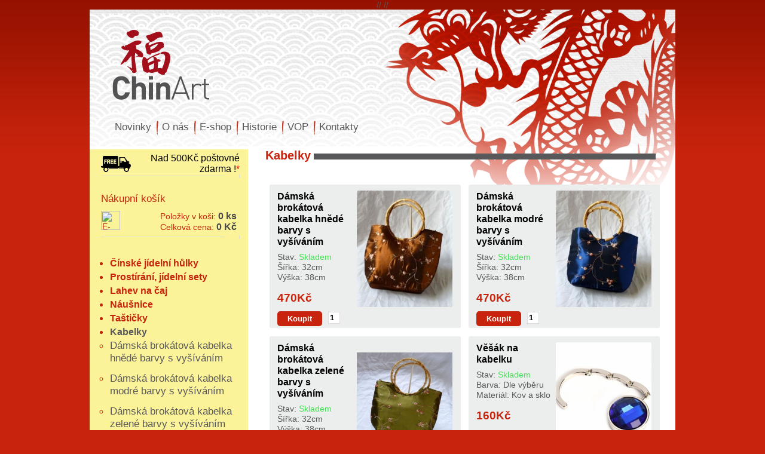

--- FILE ---
content_type: text/html; charset=UTF-8
request_url: https://www.chinart.cz/?seo_url=e-shop-kabelky
body_size: 5009
content:
//     <script type="text/javascript">
//       window.open(" - - ", "_blank", "width=400,height=300");
//     </script>
//     
<!DOCTYPE html PUBLIC "-//W3C//DTD XHTML 1.0 Strict//EN"
        "http://www.w3.org/TR/xhtml1/DTD/xhtml1-strict.dtd">

  <html xmlns="http://www.w3.org/1999/xhtml" xml:lang="cs" lang="cs">
  <head>
    <title>Látkové a brokátové vyšívané kabelky</title>

    <meta http-equiv="Content-Type" content="text/html; charset=utf-8" />
    <meta name="description" content="Dámské Látkové a brokátové vyšívané kabelky" />
    <meta name="keywords" content="dámská kabelka,dárek,brokát" />

    <meta name="cache-control" content="no-cache" />
    <meta http-equiv="pragma" content="no-cache" />
    <meta http-equiv="expires" content="-1" />

    <meta name="robots" content="index,all,follow" />
    <meta name="googlebot" content="snippet,archive" />
    <meta name="revisit-after" content="3 days" />

    <meta http-equiv="imagetoolbar" content="no" />

    <meta name="copyright" content="Copyright (c) 2001-2026, © Martin Wagner OlomouckéWeby.cz" />
    <meta name="author" content="Martin Wagner OlomouckéWeby.cz" />

    <link rel="shortcut icon" href="./favicon.ico" type="image/x-icon" />

    <meta http-equiv="Content-Style-Type" content="text/css" />
    <meta http-equiv="Content-Script-Type" content="text/javascript" />
    
    <meta name="viewport" content="width=device-width, initial-scale=1.0,  minimum-scale=1.0">
    
    <meta http-equiv="Content-Language" content="cs" />
    <!-- definice stylů -->
    <link rel="stylesheet" type="text/css" href="./style/basestyl.css" />
      <!--[if IE 7]>
        <link href="style/basestylIE7.css" type="text/css" rel="stylesheet" />
      <![endif]-->
      <!--[if IE 6]>
        <link href="style/basestylIE.css" type="text/css" rel="stylesheet" />
      <![endif]-->

    <link rel="stylesheet" type="text/css" href="./style/menu.css" />
    <!--[if IE ]>
    	<link rel="stylesheet" type="text/css" media="screen" href="./style/menuie.css" />
    <![endif]-->

    <link rel="stylesheet" type="text/css" href="./style/news.css" />
    <!--[if IE ]>
    	<link rel="stylesheet" type="text/css" media="screen" href="./style/newsie.css" />
    <![endif]-->

    <link rel="stylesheet" type="text/css" href="./moduly/galerie/style/basestyl.css" />
    <!--[if IE ]>
    	<link rel="stylesheet" type="text/css" media="screen" href="./moduly/galerie/style/basestylie.css" />
    <![endif]-->



<link href="./moduly/eshop/style/eshop.css" type="text/css" rel="stylesheet"><!--[if IE ]> <link rel="stylesheet" type="text/css" media="screen" href="./moduly/eshop/style/eshopie.css" /> <![endif]-->    <!-- konec definice stylů -->

    	<!-- <script src="./kostra/js/js.js" type="text/javascript"></script>
    	<script src="./kostra/js/on.js" type="text/javascript"></script>
    	<script src="./kostra/js/load.js" type="text/javascript"></script>
 -->

    <link rel="stylesheet" href="./style/lightbox.css" type="text/css" media="screen" />      <!-- Google analytics-->
      <script type="text/javascript">

        var _gaq = _gaq || [];
        _gaq.push(['_setAccount', 'UA-25671283-1']);
        _gaq.push(['_trackPageview']);

        (function() {
          var ga = document.createElement('script'); ga.type = 'text/javascript'; ga.async = true;
          ga.src = ('https:' == document.location.protocol ? 'https://ssl' : 'http://www') + '.google-analytics.com/ga.js';
          var s = document.getElementsByTagName('script')[0]; s.parentNode.insertBefore(ga, s);
        })();

      </script>
      
  </head>
  <body>
    <div id="cover">
      <a href="?seo_url=cinske-jidelni-hulky-jidelni-sety-kaligrafie-kabelky-tasticky-penezenky">
        <div id="top"></div>
      </a>
      <div id="top_menu_box">
        
		<!-- Include require JavaScript and initialize menu -->
		<script src="./menu/prototype.js" type="text/javascript"></script>
		<script src="./menu/Menu.js" type="text/javascript"></script>
		<script type="text/javascript">
			Menu.init("menu");
		</script>

		<ul id="menu">
    <li><a href="?seo_url=novinky" title="Eshop s plakáty, čínská kaligrafie, čínské jídelní hůlky a mnoho dalšího">Novinky</a></li><li><a href="?seo_url=o-nas" title="e-shop s jídelními hůlkami, kabelkami, taštičkami a další zboží z číny"><div style="display: inline; margin-left: 4px; color: #140d25;"><img src="./kostra/img/menu_break.png" alt="China menu oddělovač" title="" height="24" width="5" border="0" style="margin-right: 5px; vertical-align: top;"/></div>O nás</a><ul><li><a href="?seo_url=o-nas-sanghajska-trziste" title="Obchodní život v ulicích Šanghaje">Šanghajská tržiště</a></li><li><a href="?seo_url=o-nas-cina-od-severu-k-jihu" title="Fotogalerie z výletu po Číně od severu k jihu">Čína od severu k jihu</a></li></ul></li><li><a href="?seo_url=e-shop" title="E-shop - Nabídka a prodej zboží z číny"><div style="display: inline; margin-left: 4px; color: #140d25;"><img src="./kostra/img/menu_break.png" alt="China menu oddělovač" title="" height="24" width="5" border="0" style="margin-right: 5px; vertical-align: top;"/></div><span style="color: #58585a;">E-shop</span></a><ul><li><a href="?seo_url=e-shop-nakupni-kosik" title="Obsah nakupního košíku">Nakupní košík</a></li><li><a href="?seo_url=e-shop-cinske-jidelni-hulky" title="Čínské jídelní hůlky, jíme čínskými hůlkami, etiketa">Čínské jídelní hůlky</a></li><li><a href="?seo_url=e-shop-prostirani-jidelni-sety" title="jídelní sety s čínskými hůlkami, prostírání">Prostírání, jídelní sety</a></li><li><a href="?seo_url=e-shop-lahve-na-caj-nebo-vodu" title="Zdravé skleněné lahve na čínský čaj nebo byliny">Láhve na čaj nebo vodu</a></li><li><a href="?seo_url=e-shop-cinske-plakaty" title="čínské vintage plakáty, reklama, barevný">Čínské plakáty</a></li><li><a href="?seo_url=e-shop-nausnice" title="Náušnice">Náušnice</a></li><li><a href="?seo_url=e-shop-tasticky" title="Taštičky, čínské předměty, dárek">Taštičky</a></li><li><a href="?seo_url=e-shop-kabelky" title="Dámské Látkové a brokátové vyšívané kabelky">Kabelky</a></li><li><a href="?seo_url=e-shop-pouzdra-na-mobil" title="Látková pouzdra na mobil">Pouzdra na mobil</a></li><li><a href="?seo_url=e-shop-prodane" title="Galerie prodaného zboží">Prodané</a></li></ul></li><li><a href="?seo_url=historie" title="Historie čínské jídelní hůlky, kaligrafie, plakáty"><div style="display: inline; margin-left: 4px; color: #140d25;"><img src="./kostra/img/menu_break.png" alt="China menu oddělovač" title="" height="24" width="5" border="0" style="margin-right: 5px; vertical-align: top;"/></div>Historie</a><ul><li><a href="?seo_url=historie-cinske-jidelni-hulky" title="historie, čínské jídelní hůlky, etika, jak jíst hůlkami, čína">Čínské jídelní hůlky</a></li><li><a href="?seo_url=historie-cinska-kaligrafie" title="Vývoj čínské kaligrafie">Čínská kaligrafie</a></li></ul></li><li><a href="?seo_url=vop" title="Obchodní podmínky"><div style="display: inline; margin-left: 4px; color: #140d25;"><img src="./kostra/img/menu_break.png" alt="China menu oddělovač" title="" height="24" width="5" border="0" style="margin-right: 5px; vertical-align: top;"/></div>VOP</a></li><li><a href="?seo_url=kontakty" title="kontakty"><div style="display: inline; margin-left: 4px; color: #140d25;"><img src="./kostra/img/menu_break.png" alt="China menu oddělovač" title="" height="24" width="5" border="0" style="margin-right: 5px; vertical-align: top;"/></div>Kontakty</a></li>		</ul>      </div>

      <div id="main">
        <div id="text_obsah">
          <!-- NADPIS H1 -->
            <h1>
                <a href="?seo_url=e-shop-kabelky">Kabelky</a>            </h1>
            <div class="vypln" style="height: 10px;"></div><div id="cse" style="width:100%;"></div>  <br>
  <div class="okno_pro_nabidku_pul" id="159"><h2><a href="?seo_url=e-shop-kabelky&zboziID=159">Dámská brokátová kabelka hnědé barvy s vyšíváním</a></h2><a href="?seo_url=e-shop-kabelky&zboziID=159"><div style="float: right; width: 160px; height: 195px; background-size: Auto 195px;  background-position: center center; background-repeat: no-repeat; background-image: url(./images/__zbozi/damska-brokatova-kabelka-hnede-barvy-s-vysivanim1305d24f73754118a4632d382b8a4f71/m/0001.jpg); -moz-border-radius: 3px; border-radius: 3px;"></div></a><div class="parametr_container"><div class="parametr">Stav:&nbsp;<span style="color: #48E057">Skladem</span></div><div class="parametr">Šířka:&nbsp;32cm</div><div class="parametr">Výška:&nbsp;38cm</div><div class="parametr_cena">470Kč</div></div><FORM METHOD="POST" ACTION="./index.php?seo_url=e-shop-nakupni-kosik&amp;eshop_akce=add_zbozi" id="koupit_form"><input type="hidden" name="add_kosik_zbozi_id" value="159"><input type="hidden" name="add_kosik_seo_url_stranky" value="e-shop-kabelky"><div class="pridat_do_kosiku"><button name="eshop_akce" type="submit" value="Vložit do košíku" id="button_kos" class="button_koupit">Koupit</button><INPUT TYPE="text" NAME="add_kosik_mnozstvi" maxlength="3" SIZE="1" value="1" style="float: left; margin: 3px 0px 0px 10px; width: 20px; font-weight: bold;"></div></FORM></div><div class="okno_pro_nabidku_pul" id="161"><h2><a href="?seo_url=e-shop-kabelky&zboziID=161">Dámská brokátová kabelka modré barvy s vyšíváním</a></h2><a href="?seo_url=e-shop-kabelky&zboziID=161"><div style="float: right; width: 160px; height: 195px; background-size: Auto 195px;  background-position: center center; background-repeat: no-repeat; background-image: url(./images/__zbozi/damska-brokatova-kabelka-modre-barvy-s-vysivanim8cee7b886453b5ac9a84144e0ef86f4f/m/0001.jpg); -moz-border-radius: 3px; border-radius: 3px;"></div></a><div class="parametr_container"><div class="parametr">Stav:&nbsp;<span style="color: #48E057">Skladem</span></div><div class="parametr">Šířka:&nbsp;32cm</div><div class="parametr">Výška:&nbsp;38cm</div><div class="parametr_cena">470Kč</div></div><FORM METHOD="POST" ACTION="./index.php?seo_url=e-shop-nakupni-kosik&amp;eshop_akce=add_zbozi" id="koupit_form"><input type="hidden" name="add_kosik_zbozi_id" value="161"><input type="hidden" name="add_kosik_seo_url_stranky" value="e-shop-kabelky"><div class="pridat_do_kosiku"><button name="eshop_akce" type="submit" value="Vložit do košíku" id="button_kos" class="button_koupit">Koupit</button><INPUT TYPE="text" NAME="add_kosik_mnozstvi" maxlength="3" SIZE="1" value="1" style="float: left; margin: 3px 0px 0px 10px; width: 20px; font-weight: bold;"></div></FORM></div><div class="vypln" style="height: 1px; width: 500px;"></div><div class="okno_pro_nabidku_pul" id="163"><h2><a href="?seo_url=e-shop-kabelky&zboziID=163">Dámská brokátová kabelka zelené barvy s vyšíváním</a></h2><a href="?seo_url=e-shop-kabelky&zboziID=163"><div style="float: right; width: 160px; height: 195px; background-size: 160px Auto;  background-position: center center; background-repeat: no-repeat; background-image: url(./images/__zbozi/damska-brokatova-kabelka-zelene-barvy-s-vysivanim91c7afe96e470a385cfbc2255a52dfdf/m/0001.jpg); -moz-border-radius: 3px; border-radius: 3px;"></div></a><div class="parametr_container"><div class="parametr">Stav:&nbsp;<span style="color: #48E057">Skladem</span></div><div class="parametr">Šířka:&nbsp;32cm</div><div class="parametr">Výška:&nbsp;38cm</div><div class="parametr_cena">470Kč</div></div><FORM METHOD="POST" ACTION="./index.php?seo_url=e-shop-nakupni-kosik&amp;eshop_akce=add_zbozi" id="koupit_form"><input type="hidden" name="add_kosik_zbozi_id" value="163"><input type="hidden" name="add_kosik_seo_url_stranky" value="e-shop-kabelky"><div class="pridat_do_kosiku"><button name="eshop_akce" type="submit" value="Vložit do košíku" id="button_kos" class="button_koupit">Koupit</button><INPUT TYPE="text" NAME="add_kosik_mnozstvi" maxlength="3" SIZE="1" value="1" style="float: left; margin: 3px 0px 0px 10px; width: 20px; font-weight: bold;"></div></FORM></div><div class="okno_pro_nabidku_pul" id="218"><h2><a href="?seo_url=e-shop-kabelky&zboziID=218">Věšák na kabelku</a></h2><a href="?seo_url=e-shop-kabelky&zboziID=218"><div style="float: right; width: 160px; height: 195px; background-size: Auto 195px;  background-position: center center; background-repeat: no-repeat; background-image: url(./images/__zbozi/vesak-na-kabelkude476c6af69612008578238fb2d46f3d/m/0001.jpg); -moz-border-radius: 3px; border-radius: 3px;"></div></a><div class="parametr_container"><div class="parametr">Stav:&nbsp;<span style="color: #48E057">Skladem</span></div><div class="parametr">Barva:&nbsp;Dle výběru</div><div class="parametr">Materiál:&nbsp;Kov a sklo</div><div class="parametr_cena">160Kč</div></div><FORM METHOD="POST" ACTION="./index.php?seo_url=e-shop-nakupni-kosik&amp;eshop_akce=add_zbozi" id="koupit_form"><input type="hidden" name="add_kosik_zbozi_id" value="218"><input type="hidden" name="add_kosik_seo_url_stranky" value="e-shop-kabelky"><div class="pridat_do_kosiku"><button name="eshop_akce" type="submit" value="Vložit do košíku" id="button_kos" class="button_koupit">Koupit</button><INPUT TYPE="text" NAME="add_kosik_mnozstvi" maxlength="3" SIZE="1" value="1" style="float: left; margin: 3px 0px 0px 10px; width: 20px; font-weight: bold;"></div></FORM></div><div class="vypln" style="height: 1px; width: 500px;"></div>          <div class="vypln" style="height: 15px;"></div>
        </div><!-- text_obsah -->

        <div id="left">
          <div id="left1"><!-- Žlutý panel ************************************************************ -->
            <div class="vypln" style="height: 1px;"></div>
            <div class="vypln" style="height: 5px;"></div><div class="doprava_zdarma"><img src="./kostra/img/doprava_zdarma.png" alt="Nad 500Kč poštovné zdarma" title="Nad 500Kč poštovné zdarma"/>Nad 500Kč poštovné zdarma !<span title="Při platbě předem na účet.">*</span></div>            <img src="./kostra/img/left_hr.png" alt="Čínské jídelní hůlky" title="" height="6" style="width: 100%" />
            <div class="vypln" style="height: 10px;"></div>

            <div class="h5"><a href="?seo_url=e-shop-nakupni-kosik">Nákupní košík</a></div>
              <a href="?seo_url=e-shop-nakupni-kosik"><img src="./admin/img/icons/cart.png" alt="E-SHOP | Čínské jídelní hůlky" title="E-SHOP | Čínské jídelní hůlky" style="float: left; margin-top: 5px;" height="32" width="32" /></a>
              <div style="display: block; width: auto; float: right; text-align: left; padding: 5px;">
                Položky v koši:&nbsp;<span style="color: #484848; font-weight: bold; font-size: 110%;">0 ks</span><br />
                                Celková cena:&nbsp;<span style="color: #484848; font-weight: bold; font-size: 110%;">0 Kč</span><br />
              </div>


              <img src="./kostra/img/left_hr.png" alt="Čínské jídelní hůlky" title="" height="6" style="width: 100%" />
              <div class="vypln" style="height: 10px;"></div>
              <div id="menu_container"><!-- menu zboží -->
                		<ul id="menu_l">
    <li><h2><a href="index.php?seo_url=e-shop-cinske-jidelni-hulky" title="Čínské jídelní hůlky, jíme čínskými hůlkami, etiketa">Čínské jídelní hůlky</a></h2><li><h2><a href="index.php?seo_url=e-shop-prostirani-jidelni-sety" title="jídelní sety s čínskými hůlkami, prostírání">Prostírání, jídelní sety</a></h2><li><h2><a href="index.php?seo_url=e-shop-lahve-na-caj-nebo-vodu" title="Zdravé skleněné lahve na čínský čaj nebo byliny">Lahev na čaj</a></h2><li><h2><a href="index.php?seo_url=e-shop-nausnice" title="Náušnice">Náušnice</a></h2><li><h2><a href="index.php?seo_url=e-shop-tasticky" title="Taštičky, čínské předměty, dárek">Taštičky</a></h2><li><h2><a href="index.php?seo_url=e-shop-kabelky" style="color: #58585A;" title="Dámské Látkové a brokátové vyšívané kabelky">Kabelky</a></h2><ul><li><h3><a href="index.php?seo_url=e-shop-kabelky&amp;zboziID=159" style="color: #58585A;" title="">Dámská brokátová kabelka hnědé barvy s vyšíváním</a></h3></li><li><h3><a href="index.php?seo_url=e-shop-kabelky&amp;zboziID=161" style="color: #58585A;" title="">Dámská brokátová kabelka modré barvy s vyšíváním</a></h3></li><li><h3><a href="index.php?seo_url=e-shop-kabelky&amp;zboziID=163" style="color: #58585A;" title="">Dámská brokátová kabelka zelené barvy s vyšíváním</a></h3></li><li><h3><a href="index.php?seo_url=e-shop-kabelky&amp;zboziID=218" style="color: #58585A;" title="">Věšák na kabelku</a></h3></li></ul></li><li><h2><a href="index.php?seo_url=e-shop-cinske-plakaty" title="čínské vintage plakáty, reklama, barevný">Plakáty</a></h2><li><h2><a href="index.php?seo_url=e-shop-pouzdra-na-mobil" title="Látková pouzdra na mobil">Pouzdra na mobil</a></h2>		</ul>              </div>
          </div>

          <div id="left2"><!-- Šedý panel ************************************************************ -->
            <div class="vypln" style="height: 1px;"></div>
            <div class="h5">Novinky</div>
              <h3><span>02.10.2019</span><a href="?seo_url=novinky&amp;novinka=11">ČAJOVÁ LAHEV: PRAKTICKÝ DÁREK</a></h3><div class="text_novinky">Nově u nás naleznete <a href="http://chinart.cz/index.php?seo_url=e-shop-lahve-na-caj-nebo-vodu" target="_blank">čajové láhve</a> ve skvělé kvalitě a moderním vzhledu. Lahev na čaj je vhodná ke každodennímu používání.</div><div class="vypln"></div><h3><span>15.09.2019</span><a href="?seo_url=novinky&amp;novinka=10">NOVÉ DÁRKOVÉ SADY JÍDELNÍCH HŮLEK</a></h3><div class="text_novinky">Doplnili jsme naši nabídku o nové dárkové sady jídelních hůlek.</div><div class="vypln"></div><div class="vypln" style="height: 10px;"></div><div class="more "><a href="./index.php?seo_url=novinky">Všechny novinky</a></div>          </div>
          <div class="h4">Nejoblíbenější</div><div class="ramec_nabidky_zbozi_left" style=""><a href="https://www.chinart.cz/index.php?seo_url=e-shop-cinske-jidelni-hulky&amp;zboziID=133"><img src="images/__zbozi/par-barevnych-jidelnich-hulek-v-hedvabnem-pouzdre51ca9d18f505fe85ca0f260d666a9085/m/0001.jpg" style="width: 23%; height: auto; float: left; border: 0px;" alt="Pár barevných jídelních hůlek v hedvábném pouzdře" title="Pár barevných jídelních hůlek v hedvábném pouzdře(169x)"><div class="popiska" ><span>Pár barevných jídelních hůlek v hedvábném pouzdře</span></div><div class="popiska" style="color: #000000;">(Čínské jídelní hůlky)</div><div class="popiska" style="color: #000000;">40Kč</div></a></div><div class="ramec_nabidky_zbozi_left" style=""><a href="https://www.chinart.cz/index.php?seo_url=e-shop-cinske-jidelni-hulky&amp;zboziID=232"><img src="images/__zbozi/korejske-laserovane-hulky-s-drakem2b9f5f5f3ef86d38a028aea817b903bd/m/0001.jpg" style="width: 23%; height: auto; float: left; border: 0px;" alt="Korejské laserované hůlky s drakem" title="Korejské laserované hůlky s drakem(153x)"><div class="popiska" ><span>Korejské laserované hůlky s drakem</span></div><div class="popiska" style="color: #000000;">(Čínské jídelní hůlky)</div><div class="popiska" style="color: #000000;">179Kč</div></a></div><div class="ramec_nabidky_zbozi_left" style=""><a href="https://www.chinart.cz/index.php?seo_url=e-shop-cinske-jidelni-hulky&amp;zboziID=207"><img src="images/__zbozi/tezke-korejske-hranate88e3a8834da9223be3fe5f07a6e8fa4a/m/0001.jpg" style="width: 23%; height: auto; float: left; border: 0px;" alt="Těžké korejské hranaté" title="Těžké korejské hranaté(140x)"><div class="popiska" ><span>Těžké korejské hranaté</span></div><div class="popiska" style="color: #000000;">(Čínské jídelní hůlky)</div><div class="popiska" style="color: #000000;">179Kč</div></a></div><div class="ramec_nabidky_zbozi_left" style=""><a href="https://www.chinart.cz/index.php?seo_url=e-shop-tasticky&amp;zboziID=151"><img src="images/__zbozi/penezenka-cervena-s-vysivanym-motivem-drakac2e578116fd8ad838098aeb50a9d4268/m/0001.jpg" style="width: 23%; height: auto; float: left; border: 0px;" alt="Peněženka červená s vyšívaným motivem draka" title="Peněženka červená s vyšívaným motivem draka(116x)"><div class="popiska" ><span>Peněženka červená s vyšívaným motivem draka</span></div><div class="popiska" style="color: #000000;">(Taštičky)</div><div class="popiska" style="color: #000000;">145Kč</div></a></div><div class="ramec_nabidky_zbozi_left" style=""><a href="https://www.chinart.cz/index.php?seo_url=e-shop-cinske-jidelni-hulky&amp;zboziID=245"><img src="images/__zbozi/set-tri-paru-bambusovych-jidelnich-hulek-ve-zdobene-krabicce14c557f0f63397c49984d17fbef3828a/m/0001.jpg" style="width: 23%; height: auto; float: left; border: 0px;" alt="Set tří párů bambusových jídelních hůlek ve zdobené krabičce" title="Set tří párů bambusových jídelních hůlek ve zdobené krabičce(112x)"><div class="popiska" ><span>Set tří párů bambusových jídelních hůlek ve zdobené krabičce</span></div><div class="popiska" style="color: #000000;">(Čínské jídelní hůlky)</div><div class="popiska" style="color: #000000;">460Kč</div></a></div><div class="vypln" style="height: 20px;"></div>          
          <a href="https://www.toplist.cz" id="toplist_container"><script language="JavaScript" type="text/javascript">
<!--
document.write('<img src="https://toplist.cz/count.asp?id=1788160&logo=mc&start=185200&http='+
escape(document.referrer)+'&t='+escape(document.title)+
'&wi='+escape(window.screen.width)+'&he='+escape(window.screen.height)+'&cd='+
escape(window.screen.colorDepth)+'" width="88" height="60" border=0 alt="TOPlist" />');
//--></script><noscript><img src="https://toplist.cz/count.asp?id=1788160&logo=mc&start=185200" border="0"
alt="TOPlist" width="88" height="60" /></noscript></a>
        </div>
        <div class="vypln" style="height: 10px;"></div>
      </div><!-- main -->

      <div id="bot">
        <hr align="center" size="1px" width="90%" color="#dedede">
        <div class="foot_r">
          ChinArt.cz | Designed by <a href="http://www.olomouckeweby.cz" title="WWW stránky, Redakční systém, informační systémy a webdesign pro Olomouc a Olomoucký kraj.">OlomouckéWeby.cz</a>&nbsp;&copy;&nbsp;2026                  </div>
      </div>

    </div><!-- cover -->
  </body>
</html>

--- FILE ---
content_type: text/css
request_url: https://www.chinart.cz/style/basestyl.css
body_size: 1221
content:
body {
  width: 100%;
	font-size: .9em;
  font-family: Arial;

  background-color: #C8230C;
  background-image: url(../kostra/img/bg_top.png);
  background-position: left top;
  background-repeat: repeat-x;
	color: #58585a;
	margin: 0;
  padding: 0;
  text-align: center;
}

p {
  text-align: justify;
  line-height: 150%;
}

div{
  box-sizing: border-box;
}

h1 {
  font-size: 1.4em;
  margin: 0px;
  width: 98%;
  height: 20px;
  overflow-y: visible;
  background-image: url(../kostra/img/h1_bg.png);
  background-position: left bottom;
  background-repeat: repeat-x;
}

h1 a {
  float: left;
  color: #c8230c;
  font-weight: bold;
  background-color: #FFFFFF;
  padding: 0px 5px 0px 0px;
/* text-shadow: #a7a7a7 1px 1px 1px; */
}

h1 a:hover {
  color: #c8230c;
}


h2 {
  font-size: 1.1em;
}

h3, h4 {
  font-size: 1em;
}

a {
  text-decoration: none;
  color: #c8230c;
}

a:hover {
  text-decoration: underline;
  color: #58585a;
}

#cover {
	width: 980px;
	position: relative;
	margin: 0px auto 30px auto;
  text-align: left;
	background-color: #fff;
	background-image: url(../kostra/img/bg.png);
  background-repeat: no-repeat;
}

#top {
  height: 234px;
  width: 100%;
}


#top_menu_box {
  position: absolute;
  width: 90%;
  height: 47px;
  left: 0px;
  top: 170px;
}

#main {
	width: 100%;
  margin: 0px auto;
  padding: 0px;
  text-align: left;
}

#left {
  float: left;
	width: 27%;
  padding: 0px;
}

#left1,
#left2{
	width: 100%;
	padding: 0px 5% 10% 7%;
  background-image: url(../kostra/img/left1_bg.png);
  background-position: left top;
  background-repeat: repeat-y;
  color: #c8230c;
}

#left2 {
  background-image: url(../kostra/img/left2_bg.png);
  margin-bottom: 20px;
}

#left img{
  border: 0px;
}

#left .doprava_zdarma{
  font-size: 110%;
  color: #000;
  text-align: right;
}

#left .doprava_zdarma img{
  vertical-align: middle;
  float: left;
  margin-top: 5px;
}

#left .doprava_zdarma span{
  color: red;
}

#left #menu_container {
  margin-left: 15px;
  font-size: 120%;
}

#left #left1 #menu_container ul li h2 {
  margin: 0;
  font-size: 95%;
}

#left #left1 #menu_container ul li h3 {
  margin: 0;
  font-weight: normal;
}

#left #menu_container ul {
  padding: 0;
}

#left #menu_container ul li:first-child{
  padding: 3px 5px 1px 0;
}

#left #menu_container ul li:last-child{
  padding: 2px 5px 5px 0;
}

#left #menu_container ul li{
  font-weight: bold;
  padding: 2px 5px 1px 0;
}

#left #menu_container ul ul{
  padding-left: 0;
}

#left #menu_container ul ul li{
  font-weight: normal;
  margin-bottom: 10px;
}

#left .h4 {
  color: #333;
  text-decoration: none;
  font-size: 17px;
  margin: 15px 0px 5px 10px;
}

#left .h5 {
  color: #c8230c;
  text-decoration: none;
  font-size: 17px;
  margin: 15px 0px 5px 0px;
}

#text_obsah{
	float: right;
	width: 70%;
  height: auto;
  margin: 0;
  padding: 0;
  padding-right: 2%;
  line-height: 150%;
}

#text_obsah .text_img{
	width: 50%;
  height: auto;
}


#bot {
  clear: both;
	width: 100%;
  height: 50px;
  font-size: 13px;
}

#bot a {
  color: #58585a;
}

#bot .foot_r {
  float: right;
  width: 80%;
  margin-top: 10px;
  margin-right: 40px;
  font-size: 100%;
  text-align: right;
  letter-spacing: 1px;
}

#bot .foot_r a {
  color: #58585a;
}

#bot .foot_r a:hover {
  color: #c8230c;
}

#toplist_container{
  margin: 0 0 0 40%;
}

/* obecné použití */
.verdikt {
  width: 90%;
  background-color: #52BECE;
  font-size: 120%;
  color: #000;
  margin-bottom: 20px;
  margin-top: 25px;
  padding: 10px;
}

.verdikt_false {
  width: 90%;
  background-color: #E76108;
  font-size: 120%;
  color: #FFF;
  margin-bottom: 20px;
  margin-top: 25px;
  padding: 10px;
}

.vypln {
  width: 100%;
  height: 1px;
  clear: both;
  font-size: 1px;
}

.tooltip_inputbox {}
a.tooltip_inputbox span {display:none; padding:2px 3px; margin-left:8px; width:130px;}
a.tooltip_inputbox:hover span{display:inline; position:absolute; margin-left: 2px; margin-top: -20px; background:#ffffff; border:1px solid #cccccc; color:#6c6c6c;}

.tooltip {margin-left: 10px;}
a.tooltip span {display:none; padding:2px 3px; margin-left:8px; width:130px;}
a.tooltip:hover span{display:inline; position:absolute; z-index: 1; margin-left: -150px; margin-top: 25px; background:#ffffff; border:1px solid #cccccc; color:#6c6c6c;}




@media screen and (max-width:1024px) {
  body{
   font-size: 1em; 
  }
  #cover{
    width: 90%;
  }
}

@media screen and (max-width:800px) {
  #menu a {
    font-size: 100%;
  }
  #left{
    width: 100%;
  }
  #text_obsah{
    width: 99%;
    padding: 0;
  }
  #left1{
    background-image: none;
    background-color: #fcf49c;
  }
  #left2{
    background-image: none;
    background-color: #eceded;
  }
}

/*@media screen and (max-width:650px) {
  body{
    font-size: .8em;
  }
}*/

/*@media(max-width:500px) {
}*/










--- FILE ---
content_type: text/css
request_url: https://www.chinart.cz/style/menu.css
body_size: 422
content:
#menu { font-weight: normal; width: 100%;} /* ODSAZENÍ MENU ZPRAVA - LEVA - Padding ^^^^^^^^^^/////////--------\\\\\\\\\\\ */
#menu ul { margin: 0px; padding: 0px;}
#menu li { list-style-type: none; }

/* first level */
#menu li,
#menu a { float: left; color: #58585a; font-size: 110%; text-decoration: none;}
#menu a { display: block; padding: 2px 2px 0px 2px; }
#menu a:hover { color: #c8230c; }
#menu a.menu_open { /* nefunguje */ }

.opera #menu a { font-size: 12px; }

/* second level and up */
#menu ul { visibility: hidden; position: absolute; font-size: 80%; color: #c8230c; width: 165px; background: #F6F6F6; padding-bottom: 5px; border: 1px #FFD9D9 solid; }
#menu ul a { background: #F6F6F6;  text-align: left;  width: 50px; padding: 5px 0px 0px 10px;}
#menu ul a:hover { color: #000; }
#menu ul a.menu_open { color: #58585a; }

.sipka{
  display: inline;
  float: right;
  font-size: 14px;
  margin-top: 1px;
}

/* third level (colors)
#menu ul ul a { background: #0882BE; }
#menu ul ul a:hover { background: #0882BE; }
*/

@media screen and (max-width:800px) {
  #menu{
    margin: 0;
    padding: 0;
  }
  #menu ul { display: none;}
}

--- FILE ---
content_type: text/css
request_url: https://www.chinart.cz/style/news.css
body_size: 126
content:

#left #left2 h3{
  margin: 0px;
  margin-top: 10px;
}

#left #left2 h3 span {
  font-weight: normal;
}

#left #left2 h3 a {
  color: #191919;
  font-weight: bold;
  margin: 0px;
  display: block;
}

#left h3 a:hover {
  color: #C8230C;
}

.datum_novinky {
  margin: 0px;
}

.text_novinky {
  margin-top: 5px;
  margin-bottom: 10px;
  color: #054128;
}

.more {
  font-size: 95%;
  width: 100%;
  text-align: right;
  clear: both;
  margin-top: 5px;
}

.more a {
  color: #C8230C;
  text-decoration: underline;
}

.more a:hover {
  color: #58585a;
  text-decoration: none;
}

--- FILE ---
content_type: text/css
request_url: https://www.chinart.cz/moduly/galerie/style/basestyl.css
body_size: 755
content:
#galerie_preview {
  width: 100%;
  border-collapse: collapse;
}

#galerie_hlavicka {
  font-family: arial;
  font-size: 12px;
  font-weight: bold;
  background-color: #FFFFFF;
  padding: 10px;
}

#galerie_hlavicka h2 {
  float: left;
  font-family: tahoma;
  font-size: 22px;
  font-weight: bold;
}

#galerie_hlavicka #datumove_odkazy a {
  float: right;
  padding: 1px 5px 3px 5px;
  margin-left: 5px;
  background-color: #B5B2B5;
  font-family: tahoma;
  font-size: 13px;
  font-weight: bold;
  text-decoration: none;
  color: #FFFFFF;
}

#galerie_hlavicka #datumove_odkazy a:hover{
  background-color: #FFFFFF;
  color: #000000;
  text-decoration: none;
}

#galerie_hlavicka a {
  float: right;
  margin-top: 5px;
  font-family: arial;
  font-size: 12px;
  font-weight: bold;
  color: #ce2530;
}

#galerie_hlavicka a:hover {
}

#galerie_preview .ramec {
  width: 280px;
  height: 230px;
  background-position: center center;
  background-repeat: no-repeat;
  vertical-align: bottom;
}

.h_vypln {
  width: 1px;
}

.v_vypln {
  height: 3px;
}

#galerie_preview a .popis_box {
  width: 260px;
  font-family: arial;
  font-weight: bold;
  font-size: 17px;
  color: #000000;
  margin: 0px;
  padding: 10px 10px;
  filter: alpha(opacity=70);
  -moz-opacity: 0.7;
  -khtml-opacity: 0.7;
  opacity: 0.7;
}

#galerie_preview a .popis_box .datum {
  display: block;
  margin-bottom: 10px;
  color: #000000;
  font-family: arial;
  font-weight: bold;
  font-size: 12px;

}

#galerie_preview a .popis_box p {
  margin: 0px;
  padding: 0px;
  font-family: arial;
  font-weight: normal;
  font-size: 11px;
}

#galerie_container{
  width: 583px;
}

#sloupec_L {
  width: 186px;
  float: left;
}

#sloupec_C {
  width: 186px;
  margin-left: 11px;
  float: left;
}

#sloupec_R {
  width: 186px;
  float: right;
}

.foto_show {
  margin: 0px 0px 3px 0px;
  background-color: #FCF398;
  color: #CE2431;
}

.foto_show:hover {
  background-color: #961200;
  color: #FFFFFF;
}

.foto_show img {
  display: block;
  border: 0px;
  margin: 0px;
}

.foto_popis {
  font-family: arial;
  font-size: 11px;
  padding: 4px 10px 4px 10px;
}

#strankovani {
  width: 100%;
  clear: both;
}

/* ------------- Šipka ----------- */
#sipka_predchozi {
  float: left;
  width: 150px;
  padding: 2px 10px;
  color: #000000;
  font-weight: bold;
  background-image: url(../../../kostra/img/sipka_predchozi.png);
  background-position: right center;
  background-repeat: no-repeat;
}

#sipka_predchozi:hover {
  background-color: #961200;
  color: #FFFFFF;
  -moz-border-radius: 5px;
  border-radius: 5px;
}

/* ------------- Tlačítka stránek ----------- */
.stranka_button {
  float: left;
  width: 15px;
  height: 22px;
  padding: 2px 0px 0px 7px;
  margin: 0px 0px 0px 10px;
  background-color: #FFFFFF;
  color: #000000;
  font-weight: bold;
}

.stranka_button:hover {
  background-color: #961200;
  color: #FFFFFF;
  -moz-border-radius: 5px;
  border-radius: 5px;
}

.stranka_button_aktivni {
  float: left;
  width: 15px;
  height: 22px;
  padding: 2px 0px 0px 7px;
  margin: 0px 0px 0px 10px;
  background-color: #961200;
  color: #FFFFFF;
  font-weight: bold;
  -moz-border-radius: 5px;
  border-radius: 5px;
  
}

.stranka_button_aktivni_prvni {
  float: left;
  width: 15px;
  height: 22px;
  padding: 2px 0px 0px 7px;
  margin: 0px;
  background-color: #961200;
  color: #FFFFFF;
  font-weight: bold;
  -moz-border-radius: 5px;
  border-radius: 5px;
}

/* ------------- Šipka ----------- */
#sipka_dalsi {
  float: left;
  text-align: right;
  width: 110px;
  margin: 0px 0px 0px 10px;
  padding: 2px 10px;
  color: #000000;
  font-weight: bold;
  background-image: url(../../../kostra/img/sipka_dalsi.png);
  background-position: left center;
  background-repeat: no-repeat;
}

#sipka_dalsi:hover {
  background-color: #961200;
  color: #FFFFFF;
  -moz-border-radius: 5px;
  border-radius: 5px;
}

--- FILE ---
content_type: text/css
request_url: https://www.chinart.cz/moduly/eshop/style/eshop.css
body_size: 1441
content:
.verdikt {
  width: 90%;
  background-color: #A7D185;
  font-size: 100%;
  color: #000;
  margin-bottom: 20px;
  padding: 10px;
}

.verdikt img {
  border:0px;
  width: 24px;
  height: 24px;
  margin-right: 5px;
}

.verdikt_false {
  width: 90%;
  background-color: #ED8530;
  font-size: 100%;
  color: #FFF;
  margin-bottom: 20px;
  padding: 10px;
}

.verdikt_false img {
  border:0px;
  width: 24px;
  height: 24px;
  margin-right: 5px;
}






.okno_pro_nabidku_pul {
  width: 48%;
	border: 0;
	padding: 10px 2% 0 2%;
  min-height: 240px;
  float: left;
  background-color: #ECEDED;
  margin: 0 0 15px 0;
  
  -moz-border-radius: 3px;
  border-radius: 3px;
}


.okno_pro_nabidku {
	border: 0px;
	padding: 10px 15px 10px 15px;
  width: 560px;
  float: left;
  background-color: #ECEDED;
}

.okno_pro_nabidku_pul,
.okno_pro_nabidku{
  margin: 1%;
}

.okno_pro_nabidku_pul h2,
.okno_pro_nabidku h2 {
  background: none;
  width: 45%;
  margin: 0px;
  margin-bottom: 8px;
  float: left;
  line-height: 19px;
}


.okno_pro_nabidku_pul h2 a,
.okno_pro_nabidku h2 a {
/*  font-family: Arial;
	font-size: 17px;*/
  text-decoration: none;
  margin: 0px;
  color: #000000;
}


.okno_pro_nabidku_pul img,
.okno_pro_nabidku img{
  border: 0px;
}

.okno_pro_nabidku_pul h2 a:hover,
.okno_pro_nabidku h2 a:hover {
  text-decoration: underline;
  color: #C8230C;
}

.okno_pro_nabidku_pul .pridat_do_kosiku,
.okno_pro_nabidku .pridat_do_kosiku {
  width: 45%;
  float: left;
  clear: both;
  margin-top: 5px;
}



.pridat_do_kosiku input{
  width: 25px;
  height: 20px;
  float: left;
  background-color: #FFFFFF;
  border: 1px #dedede solid;
  font-size: 90%;
  font-weight: bold;
}

.pridat_do_kosiku .button_koupit{
  width: 75px;
  height: 25px;
  float: left;
  border: 0px;
  background-color: #C8230C;
  color: #FFFFFF;
  font-weight: bold;
  margin-top: 2px;

  -moz-border-radius: 5px;
  border-radius: 5px;
}









.okno_pro_nabidku_pul .parametr_container,
.okno_pro_nabidku .parametr_container{
  width: 45%;
  float: left;
}

.parametr {
	font-size: 95%;
  color: #58585a;
  margin: 0px;
  padding: 0px;
  line-height: 17px;
}

.parametr_cena {
	font-size: 130%;
  color: #c8230c;
  margin: 15px 0px 3px 0px;
  font-weight: bold;
}

.parametr .ikona_popis_param {
  width: 20px;
  float: right;
  margin-right: 10px;
}

















#zadost input{
  background-color: #FFFFFF;
  border: 1px #D2D2D2 solid;
  width: 60%;
}

#zadost input:hover, #zadost input:focus{
  background-color: #F2F2F2;
  color: #000000;
}

#zadost textarea{
  background-color: #FFFFFF;
  border: 1px #D2D2D2 solid;
}

#zadost textarea:hover, #zadost textarea:focus {
  background-color: #F2F2F2;
}

#zadost .povinna_polozka {
  font-weight: bold;
}

#zadost #captcha{
  width: 100%;  
}

#zadost .tlacitko_odeslat {
  float: right;
  width: 40%;
  background-color: #C8230C;
  color: #F2F2F2;
  font-size: 110%;
  font-weight: bold;
  border: 1px #B9141B solid;
  margin-right: 50px;
  padding: 10px 25px;
}

#zadost .tlacitko_odeslat:hover, #zadost tlacitko_odeslat:focus{
  background-color: #F2F2F2;
  color: #000000;
}

.doprava_polozka_objednavka{
    background-color: #f2f2f2;
    padding: 2px 10px;
    margin-bottom: 10px;
    box-shadow: #c8230c 2px 2px 10px -7px
}

.popiska span{
  font-size: 110%;
}

.popiska {
	color: #9e1c20;
	text-decoration: none;
  padding-left: 10px;
}

.hodnota {
	font-size: 103%;
	font-weight: bold;
	color:  #633814;
	text-align: center;
}

#button_mnoz{
  width: 120px;
  height: 32px;
  margin-right: 5px;
	background-color: #F0EDF8;
  background-image: url(../../../admin/img/icons/eshop_arrow_refresh.png);
  background-position: left center;
  background-repeat: no-repeat;
  border: 0px;
  padding-left: 32px;
}

#button_potvrdit {
  width: 240px;
  float: right;
  margin: 10px 20px 10px 0px;
  padding: 8px;
  background-color: #CACACA;
  border: 1px #B4B4B4 solid;
  color: #9E1C20;
  font-weight: bold;
  font-size: 100%;
  background-image: url(../../../admin/img/icons/basket_go.png);
  background-position: 10 center;
  background-repeat: no-repeat;
  padding-left: 45px;
}

#button_potvrdit:hover {
  background-color: #F2F2F2;
}
.odkazy {
	margin-top: 5px;
	/* background-color: #EBEBED; */
	clear: both;
}

.odkazy td {
	text-align: center;
	border: 0px;
}

.odkazy td a {
  font-size: 90%;
}


.obsah_kose td{
 border: 1px #ECEDED solid;
 text-align: center;
 vertical-align: center;
}

.obsah_kose th{
 border: thin #ECEDED solid;
 text-align: center;
 vertical-align: center;
 font-size: 90%;
}

.ikona{
  border:0px;
  width: 24px;
  height: 24px;
  margin-right: 5px;
}

/* Detail zboží */
.ramec_fotografie {
	width: 100%;
  margin: 0px;
}

.foto_ramecek{
  float: left;
  margin: 10px;
  text-align: center;
  vertical-align: middle;
  padding: 2px;
}

.foto_ramecek:first-child{
  margin-left: 0px;
}


.foto_ramecek:hover {
  background-color: #E06B5C;
}

a:hover foto_ramecek{
  background-color: #E06B5C;
}

.ramec_nabidky_zbozi_left {
  width: 100%;
  float: left;
  padding: 5px 2%;
  background-color: #F2F2F2;
  border: 1px #D2D2D2 solid;
  margin: 0 0 5px 2px;
}

.ramec_nabidky_zbozi_left:hover {
  background-color: #E2E2E2;
}

.ramec_nabidky_zbozi_left .popiska {
  width: 70%;
  max-width: 70%;
  padding: 0px;
  margin: 0px;
  margin-left: 10px;
  display: inline;
  float: right;
  font-size: 90%;
}
  
.ramec_nabidky_zbozi_left .mnoz {
  width: 10%;
  padding: 0px;
  margin: 0px;
  margin-left: 10px;
  float: left;
  font-size: 110%;
  text-align: center;
  font-weight: bold;
}

/*@media (min-width: 800px){
  .okno_pro_nabidku_pul {
  }

}*/
@media (max-width: 1024px){
  .okno_pro_nabidku{
    width: 96%;
  }
  .okno_pro_nabidku_pul{
    width: 75%;
    float: none;
    margin: 10px auto;
  }
/*  .okno_pro_nabidku_pul:nth-child(2n){
    margin-left: 0;
  }*/
}

@media (max-width: 800px){
  .ramec_nabidky_zbozi_left{
    width: 97%;
    margin-left: 1.3%;
  }
  #zadost .tlacitko_odeslat {
    width: 80%;
    margin-top: 20px;
  }
}

@media (max-width: 800px){
  .okno_pro_nabidku_pul{
    width: 100%;
    min-height: 270px;
  }
}

--- FILE ---
content_type: application/javascript
request_url: https://www.chinart.cz/menu/Menu.js
body_size: 3983
content:
/**
 * Introducing Menu.js
 *
 * Menu.js is a free, small JavaScript (drop-down) menu for developers. It's
 * unobtrusive and only requires a HTML unordered list and your own CSS styles.
 * http://www.menujs.net/
 *
 * Requires Prototype JS version 1.5.0 or greater.
 * (Also supports version 1.6.0.*, avoiding all deprecated methods)
 * http://www.prototypejs.org/
 * _____________________________________________________________________________
 *
 * As of version 1.2, released under the MIT License:
 *
 * Copyright (c) 2007-2009 Charming Design, Niek Kouwenberg
 * http://www.charmingdesign.net/
 *
 * Permission is hereby granted, free of charge, to any person
 * obtaining a copy of this software and associated documentation
 * files (the "Software"), to deal in the Software without
 * restriction, including without limitation the rights to use,
 * copy, modify, merge, publish, distribute, sublicense, and/or sell
 * copies of the Software, and to permit persons to whom the
 * Software is furnished to do so, subject to the following
 * conditions:
 *
 * The above copyright notice and this permission notice shall be
 * included in all copies or substantial portions of the Software.
 *
 * THE SOFTWARE IS PROVIDED "AS IS", WITHOUT WARRANTY OF ANY KIND,
 * EXPRESS OR IMPLIED, INCLUDING BUT NOT LIMITED TO THE WARRANTIES
 * OF MERCHANTABILITY, FITNESS FOR A PARTICULAR PURPOSE AND
 * NONINFRINGEMENT. IN NO EVENT SHALL THE AUTHORS OR COPYRIGHT
 * HOLDERS BE LIABLE FOR ANY CLAIM, DAMAGES OR OTHER LIABILITY,
 * WHETHER IN AN ACTION OF CONTRACT, TORT OR OTHERWISE, ARISING
 * FROM, OUT OF OR IN CONNECTION WITH THE SOFTWARE OR THE USE OR
 * OTHER DEALINGS IN THE SOFTWARE.
 * _____________________________________________________________________________
 *
 * Special thanks to CARE Internet Services B.V.
 * http://www.care.nl/
 */
Menu = {

	/* Version of the Menu class */
	Version: "1.3.1",


	/*
	 * CONSTANTS
	 */

	/* Constant for a horizontal menu */
	HORIZONTAL: 1,

	/* Constant for a vertical menu */
	VERTICAL: 2,


	/*
	 * MENU
	 */

	/* Hold the ID of the menu */
	_menuId: null,

	/* Hold the menu UL node */
	_menuNode: null,


	/*
	 * TEMPORARY VARIABLES
	 */

	/* Hold the show timer */
	_showTimeout: null,

	/* Hold the hide timer */
	_hideTimeout: null,

	/* Will hold the link, submenu and level of the active menu node */
	_activeNodes: new Array(),


	/*
	 * OPTIONS
	 */

	/* Orientation of the menu (horizontal or vertical) */
	_orientation: 1,

	/* Time in milliseconds before showing the sub menu */
	_showPause: 50,

	/* Time in milliseconds before hiding the sub menu */
	_hidePause: 1000,

	/* Opacity (0 = transparent, 1 = opaque) */
	_opacity: 1,


	/*
	 * METHODS
	 */

	/**
	 * Sets the time to wait before hiding the sub menu.
	 *
	 * @param	int		secs
	 *
	 * @deprecated Please use the options argument for Menu.init() instead.
	 */
	setHidePause: function(secs)
	{
		Menu._hidePause = secs * 1000;

		/* deprecation warning */
		alert("Deprecated method Menu.setHidePause() used: Please use the options argument for Menu.init().");
	}, // function setHidePause

	/**
	 * Initializes the dynamic menu.
	 *
	 * @param	string	menuId
	 * @param	object	options
	 *
	 * Available options:
	 * - orientation (int; one of: Menu.HORIZONTAL, Menu.VERTICAL)
	 * - showPause (float; in seconds; default: 0.0)
	 * - hidePause (float; in seconds; default: 1.0)
	 * - opacity (float; 0 = transparent, 1 = opaque; default: 1; transparency of the sub menu)
	 *
	 * Example usage:
	 * <script type="text/javascript">
	 *     Menu.init("menu", {"hidePause": 0.5});
	 * </script>
	 *
	 * This method can be called after document load, but it is preferred to be
	 * called directly from your page (HTML <head>, before document load). This
	 * way the menu loads faster and can be interacted with much sooner.
	 */
	init: function(menuId, options)
	{
		/* Save menu ID (fall back to the default ID "menu") */
		Menu._menuId = (typeof menuId == "string") ? menuId : "menu";

		/* Save options */
		if (options)
		{
			/* Orientation */
			if (options.orientation != undefined)
			{
				Menu._orientation = options.orientation;
			}
			/* Show timeout in seconds */
			if (options.showPause != undefined)
			{
				Menu._showPause = options.showPause * 1000;
			}
			/* Hide timeout in seconds */
			if (options.hidePause != undefined)
			{
				Menu._hidePause = options.hidePause * 1000;
			}
			/* Sub menu opacity */
			if (options.opacity != undefined)
			{
				Menu._opacity = options.opacity;
			}
		}

		/* Check if the document is already loaded. Prototype 1.6.0 introduces
		 * the document.loaded boolean, for 1.5*, check if we can retrieve an
		 * element from the DOM (fails when document is not loaded).
		 */
		if (document.loaded === true || $(Menu._menuId))
		{
			Menu._doInit();
		}
		/* This is how it should work (init called before document load) */
		else
		{
			/* Do the actual initialization on document load. The "dom:loaded"
			 * event is preffered, but only available since 1.6.0 (with
			 * document.observe construction). Fall back to the window onload
			 * when not available.
			 */
			if (document.observe)
			{
				document.observe("dom:loaded", Menu._doInit);
			}
			else
			{
				Element.observe(window, "load", Menu._doInit);
			}
		}
	}, // function init

	/**
	 * Initializes the drop down menu.
	 *
	 * Should be called on page load.
	 */
	_doInit: function()
	{
		/* After the DOM is loaded, save the menu node */
		Menu._menuNode = $(Menu._menuId);

		/* Add events to each first level menu node (if any with a submenu). The
		 * Menu._addEvents() method will add events recursively.
		 */
		Menu._addEvents(Menu._menuNode);
	}, // function _doInit

	/**
	 * Recursively attaches events to the menu UL.
	 *
	 * @param	HTMLUListElement	ulElement
	 * @param	int					level
	 */
	_addEvents: function(ulElement, level)
	{
		/* If level argument is not given, */
		if (isNaN(level))
		{
			level = 1;
		}

		/* Find all menu nodes */
		var elements = (Element.select) ? ulElement.select("li") : ulElement.getElementsBySelector("li")
		for (var i = 0; i < elements.length; i++)
		{
			/* Only use the direct descendants (we're using recursion) */
			if (elements[i].parentNode == ulElement)
			{
				/* Check if it has a sub menu (should return 1 or zero nodes) */
				var subMenus = (Element.select) ? elements[i].select("ul") : elements[i].getElementsBySelector("ul");
				if (subMenus.length > 0)
				{
					/* Add expand listener to the node */
					elements[i].observe("mouseover", Menu._showSubMenu.bindAsEventListener(elements[i], level));

					/* Add collapse listener to the node if it's the first level
					 * (because the LI contains all other submenu's, therefore
					 * any other listeners are over kill).
					 */
					if (level == 1)
					{
						elements[i].observe("mouseout", Menu._hideSubMenu.bindAsEventListener(elements[i], level));
					}

					/* Add "submenu" class for this node link */
					var a = (Element.select) ? elements[i].select("a")[0] : elements[i].getElementsBySelector("a")[0];
					a.addClassName("submenu");

					/* Recursion: check if the sub menu has nodes as well */
					Menu._addEvents(subMenus[0], (level + 1));
				}
				/* No sub menu */
				else
				{
					/* Only hide any expanded sub menu when hovering this node */
					elements[i].observe("mouseover", Menu._quickHideSubMenu.bindAsEventListener(elements[i], level));
				}
			}
		}
	}, // function _addEvents

	/**
	 * Shows the sub menu.
	 *
	 * @param	Event	e
	 * @param	int		level
	 */
	_showSubMenu: function(e, level)
	{
		/* Don't bubble up */
		Event.stop(e);

		/* is this the first menu node to be opened (need to check if we should apply the show timeout ) */
		var isFirst = (Menu._activeNodes.length == 0);

		/* Hide previous opened sub menu */
		Menu._quickHideSubMenu(e, level);

		/* Is this the first menu node and do we have a show delay? */
		if (isFirst && Menu._showPause > 0)
		{
			/* Show in x (mili)seconds */
			Menu._showTimeout = window.setTimeout(function() { Menu._doShowSubMenu(this, level); }.bind(this), Menu._showPause);
		}
		else
		{
			Menu._doShowSubMenu(this, level);
		}
	}, // function _showSubMenu

	/**
	 * Shows the sub menu.
	 *
	 * @param	Event	e
	 * @param	int		level
	 */
	_doShowSubMenu: function(node, level)
	{
		/* Clear possible timeout */
		if (Menu._showTimeout)
		{
			window.clearTimeout(Menu._showTimeout);
		}

		/* Get node link and sub menu */
		var a = (Element.select) ? node.select("a")[0] : node.getElementsBySelector("a")[0];
		var subMenu = (Element.select) ? node.select("ul")[0] : node.getElementsBySelector("ul")[0];

		/* Keep hover style as long as opened */
		a.addClassName("menu_open");
		/* Since 1.3, the class is also applied to the parent LI */
		a.parentNode.addClassName("menu_open");

		/* Show sub menu */
		subMenu.style.visibility = "visible";
		subMenu.style.position = "absolute";

		/* Set correct position. (Note: the horizontal/vertical properties only
		 * apply to the first level nodes. All other levels are fixed vertical.
		 */
		var pos = (Element.positionedOffset) ? node.positionedOffset() : Position.positionedOffset(node);
		if (level == 1 && Menu._orientation == Menu.HORIZONTAL)
		{
			subMenu.style.left = pos[0] + "px";
			subMenu.style.top = (pos[1] + node.getHeight()) + "px";
		}
		else
		{
			subMenu.style.left = (pos[0] + node.getWidth()) + "px";
			subMenu.style.top = pos[1] + "px";
		}

		/* Apply opacity if not fully opaque. (Apply for sub menu of first level
		 * only, because otherwise opacity would be doubled.)
		 */
		if (level == 1 && Menu._opacity > 0 && Menu._opacity < 1)
		{
			subMenu.setOpacity(Menu._opacity);
		}

		/* Save submenu */
		Menu._activeNodes.push({"level": level, "link": a, "subMenu": subMenu});
	}, // function _doShowSubMenu

	/**
	 * Immediately hides the active menu.
	 *
	 * @param	Event	e
	 * @param	int		level
	 */
	_quickHideSubMenu: function(e, level)
	{
		/* Don't bubble up */
		Event.stop(e);

		/* Clear possible timeout */
		if (Menu._hideTimeout)
		{
			window.clearTimeout(Menu._hideTimeout);
		}

		/* And hide the open menus from the given level up */
		Menu._doHideSubMenusFromLevel(level);
	}, // function _quickHideSubMenu

	/**
	 * Method for hiding all sub menus.
	 *
	 * Triggered onmouseout of first sub menu (level 2).
	 *
	 * @param	Event	e
	 * @param	int		level
	 */
	_hideSubMenu: function(e, level)
	{
		/* Don't bubble up */
		Event.stop(e);

		/* if hiding (lost focus on first level), do not show! */
		if (Menu._showTimeout)
		{
			window.clearTimeout(Menu._showTimeout);
		}

		/* No pause? Don't use the timeout */
		if (Menu._hidePause <= 0)
		{
			/* Hide all sub menus */
			Menu._doHideSubMenusFromLevel(1);
		}
		else
		{
			/* Hide in x (mili)seconds */
			Menu._hideTimeout = window.setTimeout(function() { Menu._doHideSubMenusFromLevel(1); }, Menu._hidePause);
		}
	}, // function _hideSubMenu

	/**
	 * Hides all active sub menus from the given level.
	 *
	 * @param	int		level	(Default: 1)
	 *
	 * @return	boolean
	 */
	_doHideSubMenusFromLevel: function(level)
	{
		/* If level argument is not given, default to 1 */
		if (isNaN(level))
		{
			level = 1;
		}

		/* Remove these sub menus from the array */
		Menu._activeNodes = Menu._activeNodes.findAll(function(node)
		{
			/* Hide all sub menus with a level equal or higher than the given
			 * level, and return false to remove these from the array.
			 */
			if (node.level >= level)
			{
				/* Remove hover style */
				if (node.link)
				{
					node.link.removeClassName("menu_open");
					node.link.parentNode.removeClassName("menu_open");
				}
				/* Hide sub menu */
				if (node.subMenu)
				{
					node.subMenu.style.visibility = "hidden";
				}
				/* Return false to remove node from the array */
				return false;
			}
			/* Return true for the other nodes, keeping them in the array */
			return true;
		});
	} // function _doHideSubMenusFromLevel

}; // class Menu